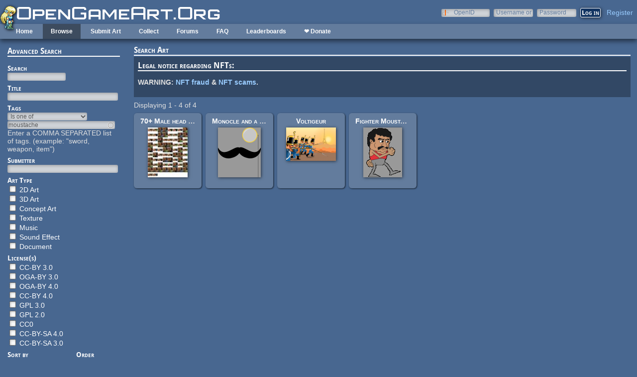

--- FILE ---
content_type: text/html; charset=utf-8
request_url: https://opengameart.org/art-search-advanced?field_art_tags_tid=moustache
body_size: 6424
content:
<!DOCTYPE html PUBLIC "-//W3C//DTD XHTML+RDFa 1.0//EN"
  "http://www.w3.org/MarkUp/DTD/xhtml-rdfa-1.dtd">
<html xmlns="http://www.w3.org/1999/xhtml" xml:lang="en" version="XHTML+RDFa 1.0" dir="ltr"
  xmlns:content="http://purl.org/rss/1.0/modules/content/"
  xmlns:dc="http://purl.org/dc/terms/"
  xmlns:foaf="http://xmlns.com/foaf/0.1/"
  xmlns:rdfs="http://www.w3.org/2000/01/rdf-schema#"
  xmlns:sioc="http://rdfs.org/sioc/ns#"
  xmlns:sioct="http://rdfs.org/sioc/types#"
  xmlns:skos="http://www.w3.org/2004/02/skos/core#"
  xmlns:xsd="http://www.w3.org/2001/XMLSchema#">

<head profile="http://www.w3.org/1999/xhtml/vocab">
  <meta http-equiv="Content-Type" content="text/html; charset=utf-8" />
<link rel="alternate" type="application/rss+xml" title="Active Forum Topics" href="https://opengameart.org/active-forum-topics.xml?field_art_tags_tid=moustache" />
<link rel="shortcut icon" href="https://opengameart.org/sites/all/themes/oga/opengameart2_favicon.ico" type="image/vnd.microsoft.icon" />
<meta content="IE=edge,chrome=1" http-equiv="X-UA-Compatible" />
<meta name="generator" content="Drupal 7 (http://drupal.org)" />
<link rel="canonical" href="https://opengameart.org/art-search-advanced" />
<link rel="shortlink" href="https://opengameart.org/art-search-advanced" />
<meta property="og:site_name" content="OpenGameArt.org" />
<meta property="og:type" content="article" />
<meta property="og:url" content="https://opengameart.org/art-search-advanced" />
<meta property="og:title" content="Search Art" />
<meta name="dcterms.title" content="Search Art" />
<meta name="dcterms.publisher" content="OpenGameArt.org" />
<meta name="dcterms.type" content="Text" />
<meta name="dcterms.format" content="text/html" />
  <title>Search Art | OpenGameArt.org</title>
  <link type="text/css" rel="stylesheet" href="https://opengameart.org/sites/default/files/css/css_xE-rWrJf-fncB6ztZfd2huxqgxu4WO-qwma6Xer30m4.css" media="all" />
<link type="text/css" rel="stylesheet" href="https://opengameart.org/sites/default/files/css/css_ff3tJc71Z402cxcrQprs7GRkOQJuOqgs2LWeSWIHHR0.css" media="all" />
<link type="text/css" rel="stylesheet" href="https://opengameart.org/sites/default/files/css/css_cGO_UhtPLR1KM8K-noH6DGH8G4mUG-JN_soxiCkv1u4.css" media="all" />
<link type="text/css" rel="stylesheet" href="https://opengameart.org/sites/default/files/css/css_OtQOkIfOUJ2phWO18SxaKrQD2ZSEhULeB_iPCAGumwA.css" media="all" />
  <script type="text/javascript" src="https://opengameart.org/sites/default/files/js/js_YD9ro0PAqY25gGWrTki6TjRUG8TdokmmxjfqpNNfzVU.js"></script>
<script type="text/javascript" src="https://opengameart.org/sites/default/files/js/js_1kmqaL-ZHNpUzE1MbRYi4nlI_AXpH1XP9HPtnQDYngw.js"></script>
<script type="text/javascript" src="https://opengameart.org/sites/default/files/js/js_THpgTs0gwHaRk1L-4jiO93chzbsgFlOcQRf4T2qCfQs.js"></script>
<script type="text/javascript" src="https://opengameart.org/sites/default/files/js/js_0esGF_W3Phsrxl1CeWOZlvXzD3HURr-KST3fIK9CXW8.js"></script>
<script type="text/javascript" src="https://opengameart.org/sites/default/files/js/js_WNcjX9C7AzUw-N1abXrdZLpLq71PtBe1dISODcGzqx8.js"></script>
<script type="text/javascript">
<!--//--><![CDATA[//><!--
jQuery.extend(Drupal.settings, {"basePath":"\/","pathPrefix":"","setHasJsCookie":0,"ajaxPageState":{"theme":"oga_theme","theme_token":"hcvKmP3ov0_i4gnge_wu3vu__iyHi6B6GVOksD8xPpo","js":{"misc\/jquery.js":1,"misc\/jquery-extend-3.4.0.js":1,"misc\/jquery-html-prefilter-3.5.0-backport.js":1,"misc\/jquery.once.js":1,"misc\/drupal.js":1,"misc\/jquery.cookie.js":1,"misc\/jquery.form.js":1,"misc\/form-single-submit.js":1,"misc\/ajax.js":1,"sites\/all\/modules\/oga\/ajax_dlcount\/ajax_dlcount.js":1,"sites\/all\/modules\/entityreference\/js\/entityreference.js":1,"sites\/all\/modules\/compact_forms\/compact_forms.js":1,"misc\/autocomplete.js":1,"sites\/all\/modules\/oga\/collect\/collect.js":1,"sites\/all\/modules\/views\/js\/base.js":1,"misc\/progress.js":1,"sites\/all\/modules\/views\/js\/ajax_view.js":1,"modules\/openid\/openid.js":1,"sites\/all\/themes\/oga\/oga_theme.js":1},"css":{"modules\/system\/system.base.css":1,"modules\/system\/system.menus.css":1,"modules\/system\/system.messages.css":1,"modules\/system\/system.theme.css":1,"sites\/all\/modules\/comment_notify\/comment_notify.css":1,"modules\/comment\/comment.css":1,"modules\/field\/theme\/field.css":1,"sites\/all\/modules\/logintoboggan\/logintoboggan.css":1,"modules\/node\/node.css":1,"modules\/search\/search.css":1,"modules\/user\/user.css":1,"modules\/forum\/forum.css":1,"sites\/all\/modules\/views\/css\/views.css":1,"sites\/all\/modules\/ctools\/css\/ctools.css":1,"sites\/all\/modules\/compact_forms\/compact_forms.css":1,"modules\/openid\/openid.css":1,"sites\/all\/themes\/oga\/oga_theme.css":1}},"compactForms":{"forms":["user-login-form"],"stars":2},"urlIsAjaxTrusted":{"\/art-search-advanced":true,"\/views\/ajax":true,"\/art-search-advanced?destination=art-search-advanced%3Ffield_art_tags_tid%3Dmoustache":true},"views":{"ajax_path":"\/views\/ajax","ajaxViews":{"views_dom_id:e87fef01907c7f523fd90b63e05f656b":{"view_name":"art_challenge","view_display_id":"block","view_args":"","view_path":"art-search-advanced","view_base_path":"art-challenge","view_dom_id":"e87fef01907c7f523fd90b63e05f656b","pager_element":0}}}});
//--><!]]>
</script>
</head>
<body class="html not-front not-logged-in no-sidebars page-art-search-advanced domain-opengameart-org" >
  <div id="skip-link">
    <a href="#main-content" class="element-invisible element-focusable">Skip to main content</a>
  </div>
    
<noscript><style>
node_art_form_group_author_information {
  display: block !important;
}
</style></noscript>

<div id='page'>
  <div id='topright'>  <div class="region region-topright">
    <div id="block-user-login" class="block block-user">

    <h2>User login</h2>
  
  <div class="content">
    <form action="/art-search-advanced?destination=art-search-advanced%3Ffield_art_tags_tid%3Dmoustache" method="post" id="user-login-form" accept-charset="UTF-8"><div><div class="form-item form-type-textfield form-item-openid-identifier">
  <label for="edit-openid-identifier">OpenID </label>
 <input type="text" id="edit-openid-identifier" name="openid_identifier" value="" size="15" maxlength="255" class="form-text" />
<div class="description"><a href="http://openid.net/">What is OpenID?</a></div>
</div>
<div class="form-item form-type-textfield form-item-name">
  <label for="edit-name">Username or e-mail <span class="form-required" title="This field is required.">*</span></label>
 <input type="text" id="edit-name" name="name" value="" size="15" maxlength="60" class="form-text required" />
</div>
<div class="form-item form-type-password form-item-pass">
  <label for="edit-pass">Password <span class="form-required" title="This field is required.">*</span></label>
 <input type="password" id="edit-pass" name="pass" size="15" maxlength="128" class="form-text required" />
</div>
<input type="hidden" name="form_build_id" value="form-mRaLed7xyyE2CNYfFkDK7cQHA5H40-TzMCsL3VC8YhQ" />
<input type="hidden" name="form_id" value="user_login_block" />
<input type="hidden" name="openid.return_to" value="https://opengameart.org/openid/authenticate?destination=art-search-advanced%3Ffield_art_tags_tid%3Dmoustache" />
<div class="item-list"><ul class="openid-links"><li class="openid-link first"><a href="#openid-login">Log in using OpenID</a></li>
<li class="user-link last"><a href="#">Cancel OpenID login</a></li>
</ul></div><div class="item-list"><ul><li class="first"><a href="/user/register" title="Create a new user account.">Create new account</a></li>
<li class="last"><a href="/user/password" title="Request new password via e-mail.">Request new password</a></li>
</ul></div><div class="form-actions form-wrapper" id="edit-actions"><input type="submit" id="edit-submit" name="op" value="Log in" class="form-submit" /></div></div></form>  </div>
</div>
<div id="block-oga-register" class="block block-oga">

    
  <div class="content">
    <a href='#' onclick='window.location="/user/register?human=1"'>Register</a>  </div>
</div>
  </div>
</div>
  <a href='/' id='maintitle'></a>

  <div id='menubar'>
      <div class="region region-menubar">
    <div id="block-menu-block-menubar" class="block block-menu-block">

    
  <div class="content">
    <div class="menu-block-wrapper menu-block-menubar menu-name-main-menu parent-mlid-0 menu-level-1">
  <ul class="menu"><li class="first leaf menu-mlid-173"><a href="/">Home</a></li>
<li class="expanded active-trail menu-mlid-486"><a href="/latest" title="" class="active-trail">Browse</a><ul class="menu"><li class="first leaf active menu-mlid-487"><a href="/art-search-advanced?keys=&amp;field_art_type_tid%5B%5D=9&amp;sort_by=count&amp;sort_order=DESC" title="Browse Popular 2d Art" class="active">2D Art</a></li>
<li class="leaf active menu-mlid-488"><a href="/art-search-advanced?keys=&amp;field_art_type_tid%5B%5D=10&amp;sort_by=count&amp;sort_order=DESC" title="Browse popular 3D art" class="active">3D Art</a></li>
<li class="leaf active-trail active menu-mlid-1819"><a href="/art-search-advanced?keys=&amp;field_art_type_tid%5B%5D=7273&amp;sort_by=count&amp;sort_order=DESC" title="Browse popular concept art" class="active-trail active">Concept Art</a></li>
<li class="leaf active menu-mlid-492"><a href="/art-search-advanced?keys=&amp;field_art_type_tid%5B%5D=14&amp;sort_by=count&amp;sort_order=DESC" title="Browse popular textures" class="active">Textures</a></li>
<li class="leaf active menu-mlid-490"><a href="/art-search-advanced?keys=&amp;field_art_type_tid%5B%5D=12&amp;sort_by=count&amp;sort_order=DESC" title="Browse popular music" class="active">Music</a></li>
<li class="leaf active menu-mlid-491"><a href="/art-search-advanced?keys=&amp;field_art_type_tid%5B%5D=13&amp;sort_by=count&amp;sort_order=DESC" title="Browse popular sound effects" class="active">Sound Effects</a></li>
<li class="leaf active menu-mlid-489"><a href="/art-search-advanced?keys=&amp;field_art_type_tid%5B%5D=11&amp;sort_by=count&amp;sort_order=DESC" title="Browse popular documents" class="active">Documents</a></li>
<li class="last leaf menu-mlid-1464"><a href="/forums/featured-tutorials" title="">Featured Tutorials</a></li>
</ul></li>
<li class="leaf menu-mlid-485"><a href="/node/add/art" title="">Submit Art</a></li>
<li class="expanded menu-mlid-1059"><a href="/collections">Collect</a><ul class="menu"><li class="first leaf menu-mlid-1060"><a href="/my-collections">My Collections</a></li>
<li class="last leaf menu-mlid-1062"><a href="/collections" title="">Art Collections</a></li>
</ul></li>
<li class="expanded menu-mlid-322"><a href="/forums/art-discussion">Forums</a></li>
<li class="leaf menu-mlid-673"><a href="/content/faq" title="Frequently Asked Questions">FAQ</a></li>
<li class="expanded menu-mlid-2335"><a href="/leaderboards/total" title="">Leaderboards</a><ul class="menu"><li class="first expanded menu-mlid-2343"><a href="/leaderboards/total" title="">All Time</a><ul class="menu"><li class="first leaf menu-mlid-2336"><a href="/leaderboards/total" title="">Total Points</a></li>
<li class="leaf menu-mlid-2338"><a href="/leaderboards/comments" title="">Comments</a></li>
<li class="leaf menu-mlid-2337"><a href="/leaderboards/favorites" title="">Favorites (All)</a></li>
<li class="leaf menu-mlid-2344"><a href="/leaderboards/2d" title="">Favorites (2D)</a></li>
<li class="leaf menu-mlid-2345"><a href="/leaderboards/3d" title="">Favorites (3D)</a></li>
<li class="leaf menu-mlid-2346"><a href="/leaderboards/concept" title="">Favorites (Concept Art)</a></li>
<li class="leaf menu-mlid-2347"><a href="/leaderboards/music" title="">Favorites (Music)</a></li>
<li class="leaf menu-mlid-2348"><a href="/leaderboards/sound" title="">Favorites (Sound)</a></li>
<li class="last leaf menu-mlid-2349"><a href="/leaderboards/textures" title="">Favorites (Textures)</a></li>
</ul></li>
<li class="last expanded menu-mlid-2350"><a href="/weekly-leaderboards/total" title="">Weekly</a><ul class="menu"><li class="first leaf menu-mlid-2351"><a href="/weekly-leaderboards/total" title="">Total Points</a></li>
<li class="leaf menu-mlid-2352"><a href="/weekly-leaderboards/comments" title="">Comments</a></li>
<li class="leaf menu-mlid-2353"><a href="/weekly-leaderboards/favorites" title="">Favorites (All)</a></li>
<li class="leaf menu-mlid-2354"><a href="/weekly-leaderboards/2d" title="">Favorites (2D)</a></li>
<li class="leaf menu-mlid-2355"><a href="/weekly-leaderboards/3d" title="">Favorites (3D)</a></li>
<li class="leaf menu-mlid-2356"><a href="/weekly-leaderboards/concept" title="">Favorites (Concept Art)</a></li>
<li class="leaf menu-mlid-2357"><a href="/weekly-leaderboards/music" title="">Favorites (Music)</a></li>
<li class="leaf menu-mlid-2358"><a href="/weekly-leaderboards/sound" title="">Favorites (Sound)</a></li>
<li class="last leaf menu-mlid-2359"><a href="/weekly-leaderboards/textures" title="">Favorites (Textures)</a></li>
</ul></li>
</ul></li>
<li class="last leaf menu-mlid-3683"><a href="https://www.patreon.com/opengameart" title="">❤ Donate</a></li>
</ul></div>
  </div>
</div>
<div id="block-block-5" class="block block-block">

    
  <div class="content">
    <a href='/'><img src='/sites/default/files/archive/sara-logo.png' title='Sara' /></a>  </div>
</div>
  </div>
    <div id='menubar-right'>
          </div>
 </div>

  <div id='maincontent'>
    <div id='left'>
        <div class="region region-left">
    <div id="block-views-exp-art-search-art-advanced" class="block block-views">

    <h2>Advanced Search</h2>
  
  <div class="content">
    <form action="/art-search-advanced" method="get" id="views-exposed-form-art-search-art-advanced" accept-charset="UTF-8"><div><div class="views-exposed-form">
  <div class="views-exposed-widgets clearfix">
          <div id="edit-keys-wrapper" class="views-exposed-widget views-widget-filter-keys">
                  <label for="edit-keys">
            Search          </label>
                        <div class="views-widget">
          <div class="form-item form-type-textfield form-item-keys">
 <input title="Enter the terms you wish to search for." type="text" id="edit-keys" name="keys" value="" size="15" maxlength="128" class="form-text" />
</div>
        </div>
              </div>
          <div id="edit-title-wrapper" class="views-exposed-widget views-widget-filter-title">
                  <label for="edit-title">
            Title          </label>
                        <div class="views-widget">
          <div class="form-item form-type-textfield form-item-title">
 <input type="text" id="edit-title" name="title" value="" size="30" maxlength="128" class="form-text" />
</div>
        </div>
              </div>
          <div id="edit-field-art-tags-tid-wrapper" class="views-exposed-widget views-widget-filter-field_art_tags_tid">
                  <label for="edit-field-art-tags-tid">
            Tags          </label>
                          <div class="views-operator">
            <div class="form-item form-type-select form-item-field-art-tags-tid-op">
  <select id="edit-field-art-tags-tid-op" name="field_art_tags_tid_op" class="form-select"><option value="or" selected="selected">Is one of</option><option value="and">Is all of</option><option value="not">Is none of</option><option value="empty">Is empty (NULL)</option><option value="not empty">Is not empty (NOT NULL)</option></select>
</div>
          </div>
                <div class="views-widget">
          <div class="form-item form-type-textfield form-item-field-art-tags-tid">
 <input type="text" id="edit-field-art-tags-tid" name="field_art_tags_tid" value="moustache" size="60" maxlength="128" class="form-text form-autocomplete" /><input type="hidden" id="edit-field-art-tags-tid-autocomplete" value="https://opengameart.org/index.php?q=admin/views/ajax/autocomplete/taxonomy/7" disabled="disabled" class="autocomplete" />
</div>
        </div>
                  <div class="description">
            Enter a COMMA SEPARATED list of tags. (example: &quot;sword, weapon, item&quot;)          </div>
              </div>
          <div id="edit-name--2-wrapper" class="views-exposed-widget views-widget-filter-name">
                  <label for="edit-name--2">
            Submitter          </label>
                        <div class="views-widget">
          <div class="form-item form-type-textfield form-item-name">
 <input type="text" id="edit-name--2" name="name" value="" size="30" maxlength="128" class="form-text" />
</div>
        </div>
              </div>
          <div id="edit-field-art-type-tid-wrapper" class="views-exposed-widget views-widget-filter-field_art_type_tid">
                  <label for="edit-field-art-type-tid">
            Art Type          </label>
                        <div class="views-widget">
          <div class="form-item form-type-select form-item-field-art-type-tid">
 <select multiple="multiple" name="field_art_type_tid[]" id="edit-field-art-type-tid" size="7" class="form-select"><option value="9">2D Art</option><option value="10">3D Art</option><option value="7273">Concept Art</option><option value="14">Texture</option><option value="12">Music</option><option value="13">Sound Effect</option><option value="11">Document</option></select>
</div>
        </div>
              </div>
          <div id="edit-field-art-licenses-tid-wrapper" class="views-exposed-widget views-widget-filter-field_art_licenses_tid">
                  <label for="edit-field-art-licenses-tid">
            License(s)          </label>
                        <div class="views-widget">
          <div class="form-item form-type-select form-item-field-art-licenses-tid">
 <select multiple="multiple" name="field_art_licenses_tid[]" id="edit-field-art-licenses-tid" size="9" class="form-select"><option value="2">CC-BY 3.0</option><option value="10310">OGA-BY 3.0</option><option value="31772">OGA-BY 4.0</option><option value="17981">CC-BY 4.0</option><option value="6">GPL 3.0</option><option value="5">GPL 2.0</option><option value="4">CC0</option><option value="17982">CC-BY-SA 4.0</option><option value="3">CC-BY-SA 3.0</option></select>
</div>
        </div>
              </div>
              <div class="views-exposed-widget views-widget-sort-by">
        <div class="form-item form-type-select form-item-sort-by">
  <label for="edit-sort-by">Sort by </label>
 <select id="edit-sort-by" name="sort_by" class="form-select"><option value="score" selected="selected">Search relevance</option><option value="created">Post date</option><option value="count">Favorites</option></select>
</div>
      </div>
      <div class="views-exposed-widget views-widget-sort-order">
        <div class="form-item form-type-select form-item-sort-order">
  <label for="edit-sort-order">Order </label>
 <select id="edit-sort-order" name="sort_order" class="form-select"><option value="ASC">Asc</option><option value="DESC" selected="selected">Desc</option></select>
</div>
      </div>
              <div class="views-exposed-widget views-widget-per-page">
        <div class="form-item form-type-select form-item-items-per-page">
  <label for="edit-items-per-page">Items per page </label>
 <select id="edit-items-per-page" name="items_per_page" class="form-select"><option value="24" selected="selected">24</option><option value="48">48</option><option value="72">72</option><option value="96">96</option><option value="120">120</option><option value="144">144</option></select>
</div>
      </div>
            <div class="views-exposed-widget views-submit-button">
      <div class="form-item form-type-select form-item-Collection">
  <label for="edit-collection">Collect into... </label>
 <select id="collections-list" name="Collection" class="form-select"><option value="" selected="selected">Select a collection</option><option value="54903">ashepherd89&#039;s Downloads</option></select>
</div>
<input type="submit" id="edit-submit-art" value="Search" class="form-submit" />    </div>
      </div>
</div>
</div></form>  </div>
</div>
<div id="block-block-2" class="block block-block">

    <h2>Chat with us!</h2>
  
  <div class="content">
    <!--a href='/content/irc-web-chat-rules'>IRC/Webchat Rules</a--><p><strong>Discord:</strong> <a href="https://discord.gg/yDaQ4NcCux" target="_blank">OpenGameArt</a><br /><a href="https://discord.gg/yDaQ4NcCux" target="_blank">discord.gg/yDaQ4NcCux</a></p>
<p><strong>IRC:</strong> <a href="https://freegamedev.net/irc/#opengameart" target="_blank">#OpenGameArt</a> on <a href="https://freegamedev.net/irc/#opengameart" target="_blank">freegamedev.net/irc/#opengameart</a></p>
  </div>
</div>
<div id="block-views-new-forum-topics-block-1" class="block block-views">

    <h2>Active Forum Topics - (<a href='/forum'>view more</a>)</h2>
  
  <div class="content">
    <div class="view view-new-forum-topics view-id-new_forum_topics view-display-id-block_1 view-dom-id-bebc815979e227178657a2a91291a0d4">
        
  
  
      <div class="view-content">
      <div class="item-list">    <ul>          <li class="views-row views-row-1 views-row-odd views-row-first">  
  <span class="views-field views-field-title">        <span class="field-content"><a href="/forumtopic/pixel-artist-looking-for-a-project#comment-111371">Pixel Artist Looking for a Project</a></span>  </span>  
  <span class="views-field views-field-last-comment-timestamp">        <span class="field-content"><em class="placeholder">8 hours 40 min</em> ago</span>  </span>  
  <span class="views-field views-field-last-comment-name">    <span class="views-label views-label-last-comment-name">by</span>    <span class="field-content"><a href="/users/koshechka-ninja" title="View user profile." class="username" xml:lang="" about="/users/koshechka-ninja" typeof="sioc:UserAccount" property="foaf:name" datatype="">Koshechka-Ninja</a></span>  </span></li>
          <li class="views-row views-row-2 views-row-even">  
  <span class="views-field views-field-title">        <span class="field-content"><a href="/forumtopic/tools#comment-111364">tools</a></span>  </span>  
  <span class="views-field views-field-last-comment-timestamp">        <span class="field-content"><em class="placeholder">18 hours 27 min</em> ago</span>  </span>  
  <span class="views-field views-field-last-comment-name">    <span class="views-label views-label-last-comment-name">by</span>    <span class="field-content"><a href="/users/blueprawn" title="View user profile." class="username" xml:lang="" about="/users/blueprawn" typeof="sioc:UserAccount" property="foaf:name" datatype="">blue_prawn</a></span>  </span></li>
          <li class="views-row views-row-3 views-row-odd">  
  <span class="views-field views-field-title">        <span class="field-content"><a href="/forumtopic/a-basic-small-game#comment-">a basic small-game</a></span>  </span>  
  <span class="views-field views-field-last-comment-timestamp">        <span class="field-content"><em class="placeholder">18 hours 43 min</em> ago</span>  </span>  
  <span class="views-field views-field-last-comment-name">    <span class="views-label views-label-last-comment-name">by</span>    <span class="field-content"><a href="/users/blueprawn" title="View user profile." class="username" xml:lang="" about="/users/blueprawn" typeof="sioc:UserAccount" property="foaf:name" datatype="">blue_prawn</a></span>  </span></li>
          <li class="views-row views-row-4 views-row-even">  
  <span class="views-field views-field-title">        <span class="field-content"><a href="/forumtopic/endless-darkness-unitycrogue-like30#comment-111362">Endless Darkness [UNITY/C#][Rogue-Like][30%]</a></span>  </span>  
  <span class="views-field views-field-last-comment-timestamp">        <span class="field-content"><em class="placeholder">1 day 33 min</em> ago</span>  </span>  
  <span class="views-field views-field-last-comment-name">    <span class="views-label views-label-last-comment-name">by</span>    <span class="field-content"><a href="/users/zenzeno" title="View user profile." class="username" xml:lang="" about="/users/zenzeno" typeof="sioc:UserAccount" property="foaf:name" datatype="">ZenZeno</a></span>  </span></li>
          <li class="views-row views-row-5 views-row-odd">  
  <span class="views-field views-field-title">        <span class="field-content"><a href="/content/0-ad-art#comment-111357">0 A.D. art</a></span>  </span>  
  <span class="views-field views-field-last-comment-timestamp">        <span class="field-content"><em class="placeholder">1 day 2 hours</em> ago</span>  </span>  
  <span class="views-field views-field-last-comment-name">    <span class="views-label views-label-last-comment-name">by</span>    <span class="field-content"><a href="/users/glitchart" title="View user profile." class="username" xml:lang="" about="/users/glitchart" typeof="sioc:UserAccount" property="foaf:name" datatype="">glitchart</a></span>  </span></li>
          <li class="views-row views-row-6 views-row-even">  
  <span class="views-field views-field-title">        <span class="field-content"><a href="/forumtopic/sharing-my-music-and-sound-fx-over-2500-tracks#comment-111358">Sharing My Music and Sound FX - Over 2500 Tracks</a></span>  </span>  
  <span class="views-field views-field-last-comment-timestamp">        <span class="field-content"><em class="placeholder">1 day 4 hours</em> ago</span>  </span>  
  <span class="views-field views-field-last-comment-name">    <span class="views-label views-label-last-comment-name">by</span>    <span class="field-content"><a href="/users/eric-matyas" title="View user profile." class="username" xml:lang="" about="/users/eric-matyas" typeof="sioc:UserAccount" property="foaf:name" datatype="">Eric Matyas</a></span>  </span></li>
          <li class="views-row views-row-7 views-row-odd">  
  <span class="views-field views-field-title">        <span class="field-content"><a href="/forumtopic/can-i-post-this-wmc-art-from-prorietary-games#comment-100837">Can I post this WMC art from prorietary games?</a></span>  </span>  
  <span class="views-field views-field-last-comment-timestamp">        <span class="field-content"><em class="placeholder">1 day 21 hours</em> ago</span>  </span>  
  <span class="views-field views-field-last-comment-name">    <span class="views-label views-label-last-comment-name">by</span>    <span class="field-content"><a href="/users/drummyfish" title="View user profile." class="username" xml:lang="" about="/users/drummyfish" typeof="sioc:UserAccount" property="foaf:name" datatype="">Drummyfish</a></span>  </span></li>
          <li class="views-row views-row-8 views-row-even views-row-last">  
  <span class="views-field views-field-title">        <span class="field-content"><a href="/forumtopic/mix-distribution#comment-111240">Mix distribution</a></span>  </span>  
  <span class="views-field views-field-last-comment-timestamp">        <span class="field-content"><em class="placeholder">3 days 4 hours</em> ago</span>  </span>  
  <span class="views-field views-field-last-comment-name">    <span class="views-label views-label-last-comment-name">by</span>    <span class="field-content"><a href="/users/glitchart" title="View user profile." class="username" xml:lang="" about="/users/glitchart" typeof="sioc:UserAccount" property="foaf:name" datatype="">glitchart</a></span>  </span></li>
      </ul></div>    </div>
  
  
  
  
  
      <div class="feed-icon">
      <a href="https://opengameart.org/active-forum-topics.xml?field_art_tags_tid=diecast" class="feed-icon" title="Subscribe to Active Forum Topics"><img typeof="foaf:Image" src="https://opengameart.org/sites/all/themes/oga/rss-icon-nobg.png" width="16" height="16" alt="Subscribe to Active Forum Topics" /></a>    </div>
  
</div>  </div>
</div>
  </div>
              </div>
    <div id='right'>
            
            <div class='tabs'></div>
            
                  <div class='pagetitle'><h2>Search Art</h2></div>
              <div class="region region-content">
    <div id="block-block-16" class="block block-block">

    <h2>Legal notice regarding NFTs: </h2>
  
  <div class="content">
    <p><strong>WARNING: <a href="https://opengameart.org/content/warning-taking-art-from-opengameartorg-to-be-sold-as-nfts-you-may-be-committing-fraud">NFT fraud</a> &amp; <a href="https://opengameart.org/content/note-of-caution-to-nft-purchasers-or-those-interested-in-trading-nfts">NFT scams</a>.</strong></p>
  </div>
</div>
<div id="block-system-main" class="block block-system">

    
  <div class="content">
    <div class="view view-art view-id-art view-display-id-search_art_advanced view-dom-id-42691213e08d234ba027d4ade434a218">
            <div class="view-header">
      Displaying 1 - 4 of 4    </div>
  
  
  
      <div class="view-content">
        <div class="views-row views-row-1 views-row-odd views-row-first art-previews-inline">
    <div class="ds-1col node node-art view-mode-art_preview clearfix ">

  
  <div class="field field-name-title field-type-ds field-label-hidden"><div class="field-items"><div class="field-item even" property="dc:title"><span class="art-preview-title"><a href="/content/70-male-head-textures-ufoai">70+ Male head textures (UFO:AI)</a></span></div></div></div><div class="field field-name-field-art-preview field-type-file field-label-hidden"><div class="field-items"><div class="field-item even"><a href="/content/70-male-head-textures-ufoai"><img src='https://opengameart.org/sites/default/files/styles/thumbnail/public/heads.zip.preview.jpg'  alt='Preview'></a></div></div></div></div>  </div>
  <div class="views-row views-row-2 views-row-even art-previews-inline">
    <div class="ds-1col node node-art view-mode-art_preview clearfix ">

  
  <div class="field field-name-title field-type-ds field-label-hidden"><div class="field-items"><div class="field-item even" property="dc:title"><span class="art-preview-title"><a href="/content/monocle-and-a-moustache">Monocle and a moustache</a></span></div></div></div><div class="field field-name-field-art-preview field-type-file field-label-hidden"><div class="field-items"><div class="field-item even"><a href="/content/monocle-and-a-moustache"><img src='https://opengameart.org/sites/default/files/styles/thumbnail/public/g7593_0.png'  alt='Preview'></a></div></div></div></div>  </div>
  <div class="views-row views-row-3 views-row-odd art-previews-inline">
    <div class="ds-1col node node-art view-mode-art_preview clearfix ">

  
  <div class="field field-name-title field-type-ds field-label-hidden"><div class="field-items"><div class="field-item even" property="dc:title"><span class="art-preview-title"><a href="/content/voltigeur">Voltigeur</a></span></div></div></div><div class="field field-name-field-art-preview field-type-file field-label-hidden"><div class="field-items"><div class="field-item even"><a href="/content/voltigeur"><img src='https://opengameart.org/sites/default/files/styles/thumbnail/public/scirra-mediumgrid-480x320.png'  alt='Preview'></a></div></div></div></div>  </div>
  <div class="views-row views-row-4 views-row-even views-row-last art-previews-inline">
    <div class="ds-1col node node-art view-mode-art_preview clearfix ">

  
  <div class="field field-name-title field-type-ds field-label-hidden"><div class="field-items"><div class="field-item even" property="dc:title"><span class="art-preview-title"><a href="/content/fighter-moustache-man">Fighter Moustache Man</a></span></div></div></div><div class="field field-name-field-art-preview field-type-file field-label-hidden"><div class="field-items"><div class="field-item even"><a href="/content/fighter-moustache-man"><img src='https://opengameart.org/sites/default/files/styles/thumbnail/public/Walking2_0.gif'  alt='Preview'></a></div></div></div></div>  </div>
    </div>
  
  
  
  
  
  
</div>  </div>
</div>
  </div>
    </div>
	
  </div>
</div>
  </body>
</html>


--- FILE ---
content_type: text/css
request_url: https://opengameart.org/sites/default/files/css/css_cGO_UhtPLR1KM8K-noH6DGH8G4mUG-JN_soxiCkv1u4.css
body_size: 442
content:
.ctools-locked{color:red;border:1px solid red;padding:1em;}.ctools-owns-lock{background:#ffffdd none repeat scroll 0 0;border:1px solid #f0c020;padding:1em;}a.ctools-ajaxing,input.ctools-ajaxing,button.ctools-ajaxing,select.ctools-ajaxing{padding-right:18px !important;background:url(/sites/all/modules/ctools/images/status-active.gif) right center no-repeat;}div.ctools-ajaxing{float:left;width:18px;background:url(/sites/all/modules/ctools/images/status-active.gif) center center no-repeat;}
.compact-form-wrapper{position:relative;text-align:left;}.compact-form-label{position:absolute;top:1px;left:5px;z-index:1;font-size:.9em;}
#edit-openid-identifier{background-image:url(/modules/openid/login-bg.png);background-position:left 50%;background-repeat:no-repeat;padding-left:20px;}div.form-item-openid-identifier{display:block;}html.js #user-login-form div.form-item-openid-identifier,html.js #user-login div.form-item-openid-identifier{display:none;}#user-login-form ul{margin-top:0;}#user-login ul{margin:0 0 5px;}#user-login ul li{margin:0;}#user-login-form .openid-links{padding-bottom:0;}#user-login .openid-links{padding-left:0;}#user-login-form .openid-links li,#user-login .openid-links li{display:none;list-style:none;}html.js #user-login-form li.openid-link,html.js #user-login li.openid-link{display:block;margin-left:0;}#user-login-form li.openid-link a,#user-login li.openid-link a{background-image:url(/modules/openid/login-bg.png);background-position:left top;background-repeat:no-repeat;padding:0 0 0 1.5em;}
